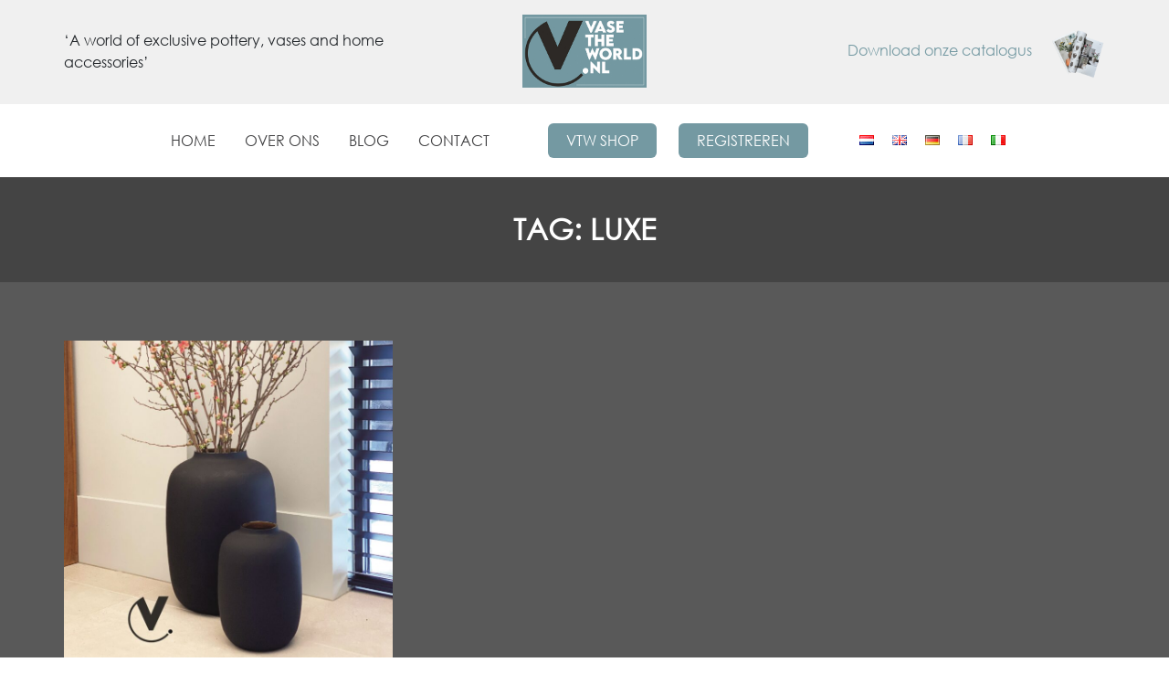

--- FILE ---
content_type: text/html; charset=utf-8
request_url: https://www.google.com/recaptcha/api2/anchor?ar=1&k=6Lem2N8UAAAAAGIcgxcLxBQBZfMR3VbkPBicUOwD&co=aHR0cHM6Ly92YXNldGhld29ybGQubmw6NDQz&hl=en&v=PoyoqOPhxBO7pBk68S4YbpHZ&size=invisible&anchor-ms=20000&execute-ms=30000&cb=3cgnybudgl7d
body_size: 48726
content:
<!DOCTYPE HTML><html dir="ltr" lang="en"><head><meta http-equiv="Content-Type" content="text/html; charset=UTF-8">
<meta http-equiv="X-UA-Compatible" content="IE=edge">
<title>reCAPTCHA</title>
<style type="text/css">
/* cyrillic-ext */
@font-face {
  font-family: 'Roboto';
  font-style: normal;
  font-weight: 400;
  font-stretch: 100%;
  src: url(//fonts.gstatic.com/s/roboto/v48/KFO7CnqEu92Fr1ME7kSn66aGLdTylUAMa3GUBHMdazTgWw.woff2) format('woff2');
  unicode-range: U+0460-052F, U+1C80-1C8A, U+20B4, U+2DE0-2DFF, U+A640-A69F, U+FE2E-FE2F;
}
/* cyrillic */
@font-face {
  font-family: 'Roboto';
  font-style: normal;
  font-weight: 400;
  font-stretch: 100%;
  src: url(//fonts.gstatic.com/s/roboto/v48/KFO7CnqEu92Fr1ME7kSn66aGLdTylUAMa3iUBHMdazTgWw.woff2) format('woff2');
  unicode-range: U+0301, U+0400-045F, U+0490-0491, U+04B0-04B1, U+2116;
}
/* greek-ext */
@font-face {
  font-family: 'Roboto';
  font-style: normal;
  font-weight: 400;
  font-stretch: 100%;
  src: url(//fonts.gstatic.com/s/roboto/v48/KFO7CnqEu92Fr1ME7kSn66aGLdTylUAMa3CUBHMdazTgWw.woff2) format('woff2');
  unicode-range: U+1F00-1FFF;
}
/* greek */
@font-face {
  font-family: 'Roboto';
  font-style: normal;
  font-weight: 400;
  font-stretch: 100%;
  src: url(//fonts.gstatic.com/s/roboto/v48/KFO7CnqEu92Fr1ME7kSn66aGLdTylUAMa3-UBHMdazTgWw.woff2) format('woff2');
  unicode-range: U+0370-0377, U+037A-037F, U+0384-038A, U+038C, U+038E-03A1, U+03A3-03FF;
}
/* math */
@font-face {
  font-family: 'Roboto';
  font-style: normal;
  font-weight: 400;
  font-stretch: 100%;
  src: url(//fonts.gstatic.com/s/roboto/v48/KFO7CnqEu92Fr1ME7kSn66aGLdTylUAMawCUBHMdazTgWw.woff2) format('woff2');
  unicode-range: U+0302-0303, U+0305, U+0307-0308, U+0310, U+0312, U+0315, U+031A, U+0326-0327, U+032C, U+032F-0330, U+0332-0333, U+0338, U+033A, U+0346, U+034D, U+0391-03A1, U+03A3-03A9, U+03B1-03C9, U+03D1, U+03D5-03D6, U+03F0-03F1, U+03F4-03F5, U+2016-2017, U+2034-2038, U+203C, U+2040, U+2043, U+2047, U+2050, U+2057, U+205F, U+2070-2071, U+2074-208E, U+2090-209C, U+20D0-20DC, U+20E1, U+20E5-20EF, U+2100-2112, U+2114-2115, U+2117-2121, U+2123-214F, U+2190, U+2192, U+2194-21AE, U+21B0-21E5, U+21F1-21F2, U+21F4-2211, U+2213-2214, U+2216-22FF, U+2308-230B, U+2310, U+2319, U+231C-2321, U+2336-237A, U+237C, U+2395, U+239B-23B7, U+23D0, U+23DC-23E1, U+2474-2475, U+25AF, U+25B3, U+25B7, U+25BD, U+25C1, U+25CA, U+25CC, U+25FB, U+266D-266F, U+27C0-27FF, U+2900-2AFF, U+2B0E-2B11, U+2B30-2B4C, U+2BFE, U+3030, U+FF5B, U+FF5D, U+1D400-1D7FF, U+1EE00-1EEFF;
}
/* symbols */
@font-face {
  font-family: 'Roboto';
  font-style: normal;
  font-weight: 400;
  font-stretch: 100%;
  src: url(//fonts.gstatic.com/s/roboto/v48/KFO7CnqEu92Fr1ME7kSn66aGLdTylUAMaxKUBHMdazTgWw.woff2) format('woff2');
  unicode-range: U+0001-000C, U+000E-001F, U+007F-009F, U+20DD-20E0, U+20E2-20E4, U+2150-218F, U+2190, U+2192, U+2194-2199, U+21AF, U+21E6-21F0, U+21F3, U+2218-2219, U+2299, U+22C4-22C6, U+2300-243F, U+2440-244A, U+2460-24FF, U+25A0-27BF, U+2800-28FF, U+2921-2922, U+2981, U+29BF, U+29EB, U+2B00-2BFF, U+4DC0-4DFF, U+FFF9-FFFB, U+10140-1018E, U+10190-1019C, U+101A0, U+101D0-101FD, U+102E0-102FB, U+10E60-10E7E, U+1D2C0-1D2D3, U+1D2E0-1D37F, U+1F000-1F0FF, U+1F100-1F1AD, U+1F1E6-1F1FF, U+1F30D-1F30F, U+1F315, U+1F31C, U+1F31E, U+1F320-1F32C, U+1F336, U+1F378, U+1F37D, U+1F382, U+1F393-1F39F, U+1F3A7-1F3A8, U+1F3AC-1F3AF, U+1F3C2, U+1F3C4-1F3C6, U+1F3CA-1F3CE, U+1F3D4-1F3E0, U+1F3ED, U+1F3F1-1F3F3, U+1F3F5-1F3F7, U+1F408, U+1F415, U+1F41F, U+1F426, U+1F43F, U+1F441-1F442, U+1F444, U+1F446-1F449, U+1F44C-1F44E, U+1F453, U+1F46A, U+1F47D, U+1F4A3, U+1F4B0, U+1F4B3, U+1F4B9, U+1F4BB, U+1F4BF, U+1F4C8-1F4CB, U+1F4D6, U+1F4DA, U+1F4DF, U+1F4E3-1F4E6, U+1F4EA-1F4ED, U+1F4F7, U+1F4F9-1F4FB, U+1F4FD-1F4FE, U+1F503, U+1F507-1F50B, U+1F50D, U+1F512-1F513, U+1F53E-1F54A, U+1F54F-1F5FA, U+1F610, U+1F650-1F67F, U+1F687, U+1F68D, U+1F691, U+1F694, U+1F698, U+1F6AD, U+1F6B2, U+1F6B9-1F6BA, U+1F6BC, U+1F6C6-1F6CF, U+1F6D3-1F6D7, U+1F6E0-1F6EA, U+1F6F0-1F6F3, U+1F6F7-1F6FC, U+1F700-1F7FF, U+1F800-1F80B, U+1F810-1F847, U+1F850-1F859, U+1F860-1F887, U+1F890-1F8AD, U+1F8B0-1F8BB, U+1F8C0-1F8C1, U+1F900-1F90B, U+1F93B, U+1F946, U+1F984, U+1F996, U+1F9E9, U+1FA00-1FA6F, U+1FA70-1FA7C, U+1FA80-1FA89, U+1FA8F-1FAC6, U+1FACE-1FADC, U+1FADF-1FAE9, U+1FAF0-1FAF8, U+1FB00-1FBFF;
}
/* vietnamese */
@font-face {
  font-family: 'Roboto';
  font-style: normal;
  font-weight: 400;
  font-stretch: 100%;
  src: url(//fonts.gstatic.com/s/roboto/v48/KFO7CnqEu92Fr1ME7kSn66aGLdTylUAMa3OUBHMdazTgWw.woff2) format('woff2');
  unicode-range: U+0102-0103, U+0110-0111, U+0128-0129, U+0168-0169, U+01A0-01A1, U+01AF-01B0, U+0300-0301, U+0303-0304, U+0308-0309, U+0323, U+0329, U+1EA0-1EF9, U+20AB;
}
/* latin-ext */
@font-face {
  font-family: 'Roboto';
  font-style: normal;
  font-weight: 400;
  font-stretch: 100%;
  src: url(//fonts.gstatic.com/s/roboto/v48/KFO7CnqEu92Fr1ME7kSn66aGLdTylUAMa3KUBHMdazTgWw.woff2) format('woff2');
  unicode-range: U+0100-02BA, U+02BD-02C5, U+02C7-02CC, U+02CE-02D7, U+02DD-02FF, U+0304, U+0308, U+0329, U+1D00-1DBF, U+1E00-1E9F, U+1EF2-1EFF, U+2020, U+20A0-20AB, U+20AD-20C0, U+2113, U+2C60-2C7F, U+A720-A7FF;
}
/* latin */
@font-face {
  font-family: 'Roboto';
  font-style: normal;
  font-weight: 400;
  font-stretch: 100%;
  src: url(//fonts.gstatic.com/s/roboto/v48/KFO7CnqEu92Fr1ME7kSn66aGLdTylUAMa3yUBHMdazQ.woff2) format('woff2');
  unicode-range: U+0000-00FF, U+0131, U+0152-0153, U+02BB-02BC, U+02C6, U+02DA, U+02DC, U+0304, U+0308, U+0329, U+2000-206F, U+20AC, U+2122, U+2191, U+2193, U+2212, U+2215, U+FEFF, U+FFFD;
}
/* cyrillic-ext */
@font-face {
  font-family: 'Roboto';
  font-style: normal;
  font-weight: 500;
  font-stretch: 100%;
  src: url(//fonts.gstatic.com/s/roboto/v48/KFO7CnqEu92Fr1ME7kSn66aGLdTylUAMa3GUBHMdazTgWw.woff2) format('woff2');
  unicode-range: U+0460-052F, U+1C80-1C8A, U+20B4, U+2DE0-2DFF, U+A640-A69F, U+FE2E-FE2F;
}
/* cyrillic */
@font-face {
  font-family: 'Roboto';
  font-style: normal;
  font-weight: 500;
  font-stretch: 100%;
  src: url(//fonts.gstatic.com/s/roboto/v48/KFO7CnqEu92Fr1ME7kSn66aGLdTylUAMa3iUBHMdazTgWw.woff2) format('woff2');
  unicode-range: U+0301, U+0400-045F, U+0490-0491, U+04B0-04B1, U+2116;
}
/* greek-ext */
@font-face {
  font-family: 'Roboto';
  font-style: normal;
  font-weight: 500;
  font-stretch: 100%;
  src: url(//fonts.gstatic.com/s/roboto/v48/KFO7CnqEu92Fr1ME7kSn66aGLdTylUAMa3CUBHMdazTgWw.woff2) format('woff2');
  unicode-range: U+1F00-1FFF;
}
/* greek */
@font-face {
  font-family: 'Roboto';
  font-style: normal;
  font-weight: 500;
  font-stretch: 100%;
  src: url(//fonts.gstatic.com/s/roboto/v48/KFO7CnqEu92Fr1ME7kSn66aGLdTylUAMa3-UBHMdazTgWw.woff2) format('woff2');
  unicode-range: U+0370-0377, U+037A-037F, U+0384-038A, U+038C, U+038E-03A1, U+03A3-03FF;
}
/* math */
@font-face {
  font-family: 'Roboto';
  font-style: normal;
  font-weight: 500;
  font-stretch: 100%;
  src: url(//fonts.gstatic.com/s/roboto/v48/KFO7CnqEu92Fr1ME7kSn66aGLdTylUAMawCUBHMdazTgWw.woff2) format('woff2');
  unicode-range: U+0302-0303, U+0305, U+0307-0308, U+0310, U+0312, U+0315, U+031A, U+0326-0327, U+032C, U+032F-0330, U+0332-0333, U+0338, U+033A, U+0346, U+034D, U+0391-03A1, U+03A3-03A9, U+03B1-03C9, U+03D1, U+03D5-03D6, U+03F0-03F1, U+03F4-03F5, U+2016-2017, U+2034-2038, U+203C, U+2040, U+2043, U+2047, U+2050, U+2057, U+205F, U+2070-2071, U+2074-208E, U+2090-209C, U+20D0-20DC, U+20E1, U+20E5-20EF, U+2100-2112, U+2114-2115, U+2117-2121, U+2123-214F, U+2190, U+2192, U+2194-21AE, U+21B0-21E5, U+21F1-21F2, U+21F4-2211, U+2213-2214, U+2216-22FF, U+2308-230B, U+2310, U+2319, U+231C-2321, U+2336-237A, U+237C, U+2395, U+239B-23B7, U+23D0, U+23DC-23E1, U+2474-2475, U+25AF, U+25B3, U+25B7, U+25BD, U+25C1, U+25CA, U+25CC, U+25FB, U+266D-266F, U+27C0-27FF, U+2900-2AFF, U+2B0E-2B11, U+2B30-2B4C, U+2BFE, U+3030, U+FF5B, U+FF5D, U+1D400-1D7FF, U+1EE00-1EEFF;
}
/* symbols */
@font-face {
  font-family: 'Roboto';
  font-style: normal;
  font-weight: 500;
  font-stretch: 100%;
  src: url(//fonts.gstatic.com/s/roboto/v48/KFO7CnqEu92Fr1ME7kSn66aGLdTylUAMaxKUBHMdazTgWw.woff2) format('woff2');
  unicode-range: U+0001-000C, U+000E-001F, U+007F-009F, U+20DD-20E0, U+20E2-20E4, U+2150-218F, U+2190, U+2192, U+2194-2199, U+21AF, U+21E6-21F0, U+21F3, U+2218-2219, U+2299, U+22C4-22C6, U+2300-243F, U+2440-244A, U+2460-24FF, U+25A0-27BF, U+2800-28FF, U+2921-2922, U+2981, U+29BF, U+29EB, U+2B00-2BFF, U+4DC0-4DFF, U+FFF9-FFFB, U+10140-1018E, U+10190-1019C, U+101A0, U+101D0-101FD, U+102E0-102FB, U+10E60-10E7E, U+1D2C0-1D2D3, U+1D2E0-1D37F, U+1F000-1F0FF, U+1F100-1F1AD, U+1F1E6-1F1FF, U+1F30D-1F30F, U+1F315, U+1F31C, U+1F31E, U+1F320-1F32C, U+1F336, U+1F378, U+1F37D, U+1F382, U+1F393-1F39F, U+1F3A7-1F3A8, U+1F3AC-1F3AF, U+1F3C2, U+1F3C4-1F3C6, U+1F3CA-1F3CE, U+1F3D4-1F3E0, U+1F3ED, U+1F3F1-1F3F3, U+1F3F5-1F3F7, U+1F408, U+1F415, U+1F41F, U+1F426, U+1F43F, U+1F441-1F442, U+1F444, U+1F446-1F449, U+1F44C-1F44E, U+1F453, U+1F46A, U+1F47D, U+1F4A3, U+1F4B0, U+1F4B3, U+1F4B9, U+1F4BB, U+1F4BF, U+1F4C8-1F4CB, U+1F4D6, U+1F4DA, U+1F4DF, U+1F4E3-1F4E6, U+1F4EA-1F4ED, U+1F4F7, U+1F4F9-1F4FB, U+1F4FD-1F4FE, U+1F503, U+1F507-1F50B, U+1F50D, U+1F512-1F513, U+1F53E-1F54A, U+1F54F-1F5FA, U+1F610, U+1F650-1F67F, U+1F687, U+1F68D, U+1F691, U+1F694, U+1F698, U+1F6AD, U+1F6B2, U+1F6B9-1F6BA, U+1F6BC, U+1F6C6-1F6CF, U+1F6D3-1F6D7, U+1F6E0-1F6EA, U+1F6F0-1F6F3, U+1F6F7-1F6FC, U+1F700-1F7FF, U+1F800-1F80B, U+1F810-1F847, U+1F850-1F859, U+1F860-1F887, U+1F890-1F8AD, U+1F8B0-1F8BB, U+1F8C0-1F8C1, U+1F900-1F90B, U+1F93B, U+1F946, U+1F984, U+1F996, U+1F9E9, U+1FA00-1FA6F, U+1FA70-1FA7C, U+1FA80-1FA89, U+1FA8F-1FAC6, U+1FACE-1FADC, U+1FADF-1FAE9, U+1FAF0-1FAF8, U+1FB00-1FBFF;
}
/* vietnamese */
@font-face {
  font-family: 'Roboto';
  font-style: normal;
  font-weight: 500;
  font-stretch: 100%;
  src: url(//fonts.gstatic.com/s/roboto/v48/KFO7CnqEu92Fr1ME7kSn66aGLdTylUAMa3OUBHMdazTgWw.woff2) format('woff2');
  unicode-range: U+0102-0103, U+0110-0111, U+0128-0129, U+0168-0169, U+01A0-01A1, U+01AF-01B0, U+0300-0301, U+0303-0304, U+0308-0309, U+0323, U+0329, U+1EA0-1EF9, U+20AB;
}
/* latin-ext */
@font-face {
  font-family: 'Roboto';
  font-style: normal;
  font-weight: 500;
  font-stretch: 100%;
  src: url(//fonts.gstatic.com/s/roboto/v48/KFO7CnqEu92Fr1ME7kSn66aGLdTylUAMa3KUBHMdazTgWw.woff2) format('woff2');
  unicode-range: U+0100-02BA, U+02BD-02C5, U+02C7-02CC, U+02CE-02D7, U+02DD-02FF, U+0304, U+0308, U+0329, U+1D00-1DBF, U+1E00-1E9F, U+1EF2-1EFF, U+2020, U+20A0-20AB, U+20AD-20C0, U+2113, U+2C60-2C7F, U+A720-A7FF;
}
/* latin */
@font-face {
  font-family: 'Roboto';
  font-style: normal;
  font-weight: 500;
  font-stretch: 100%;
  src: url(//fonts.gstatic.com/s/roboto/v48/KFO7CnqEu92Fr1ME7kSn66aGLdTylUAMa3yUBHMdazQ.woff2) format('woff2');
  unicode-range: U+0000-00FF, U+0131, U+0152-0153, U+02BB-02BC, U+02C6, U+02DA, U+02DC, U+0304, U+0308, U+0329, U+2000-206F, U+20AC, U+2122, U+2191, U+2193, U+2212, U+2215, U+FEFF, U+FFFD;
}
/* cyrillic-ext */
@font-face {
  font-family: 'Roboto';
  font-style: normal;
  font-weight: 900;
  font-stretch: 100%;
  src: url(//fonts.gstatic.com/s/roboto/v48/KFO7CnqEu92Fr1ME7kSn66aGLdTylUAMa3GUBHMdazTgWw.woff2) format('woff2');
  unicode-range: U+0460-052F, U+1C80-1C8A, U+20B4, U+2DE0-2DFF, U+A640-A69F, U+FE2E-FE2F;
}
/* cyrillic */
@font-face {
  font-family: 'Roboto';
  font-style: normal;
  font-weight: 900;
  font-stretch: 100%;
  src: url(//fonts.gstatic.com/s/roboto/v48/KFO7CnqEu92Fr1ME7kSn66aGLdTylUAMa3iUBHMdazTgWw.woff2) format('woff2');
  unicode-range: U+0301, U+0400-045F, U+0490-0491, U+04B0-04B1, U+2116;
}
/* greek-ext */
@font-face {
  font-family: 'Roboto';
  font-style: normal;
  font-weight: 900;
  font-stretch: 100%;
  src: url(//fonts.gstatic.com/s/roboto/v48/KFO7CnqEu92Fr1ME7kSn66aGLdTylUAMa3CUBHMdazTgWw.woff2) format('woff2');
  unicode-range: U+1F00-1FFF;
}
/* greek */
@font-face {
  font-family: 'Roboto';
  font-style: normal;
  font-weight: 900;
  font-stretch: 100%;
  src: url(//fonts.gstatic.com/s/roboto/v48/KFO7CnqEu92Fr1ME7kSn66aGLdTylUAMa3-UBHMdazTgWw.woff2) format('woff2');
  unicode-range: U+0370-0377, U+037A-037F, U+0384-038A, U+038C, U+038E-03A1, U+03A3-03FF;
}
/* math */
@font-face {
  font-family: 'Roboto';
  font-style: normal;
  font-weight: 900;
  font-stretch: 100%;
  src: url(//fonts.gstatic.com/s/roboto/v48/KFO7CnqEu92Fr1ME7kSn66aGLdTylUAMawCUBHMdazTgWw.woff2) format('woff2');
  unicode-range: U+0302-0303, U+0305, U+0307-0308, U+0310, U+0312, U+0315, U+031A, U+0326-0327, U+032C, U+032F-0330, U+0332-0333, U+0338, U+033A, U+0346, U+034D, U+0391-03A1, U+03A3-03A9, U+03B1-03C9, U+03D1, U+03D5-03D6, U+03F0-03F1, U+03F4-03F5, U+2016-2017, U+2034-2038, U+203C, U+2040, U+2043, U+2047, U+2050, U+2057, U+205F, U+2070-2071, U+2074-208E, U+2090-209C, U+20D0-20DC, U+20E1, U+20E5-20EF, U+2100-2112, U+2114-2115, U+2117-2121, U+2123-214F, U+2190, U+2192, U+2194-21AE, U+21B0-21E5, U+21F1-21F2, U+21F4-2211, U+2213-2214, U+2216-22FF, U+2308-230B, U+2310, U+2319, U+231C-2321, U+2336-237A, U+237C, U+2395, U+239B-23B7, U+23D0, U+23DC-23E1, U+2474-2475, U+25AF, U+25B3, U+25B7, U+25BD, U+25C1, U+25CA, U+25CC, U+25FB, U+266D-266F, U+27C0-27FF, U+2900-2AFF, U+2B0E-2B11, U+2B30-2B4C, U+2BFE, U+3030, U+FF5B, U+FF5D, U+1D400-1D7FF, U+1EE00-1EEFF;
}
/* symbols */
@font-face {
  font-family: 'Roboto';
  font-style: normal;
  font-weight: 900;
  font-stretch: 100%;
  src: url(//fonts.gstatic.com/s/roboto/v48/KFO7CnqEu92Fr1ME7kSn66aGLdTylUAMaxKUBHMdazTgWw.woff2) format('woff2');
  unicode-range: U+0001-000C, U+000E-001F, U+007F-009F, U+20DD-20E0, U+20E2-20E4, U+2150-218F, U+2190, U+2192, U+2194-2199, U+21AF, U+21E6-21F0, U+21F3, U+2218-2219, U+2299, U+22C4-22C6, U+2300-243F, U+2440-244A, U+2460-24FF, U+25A0-27BF, U+2800-28FF, U+2921-2922, U+2981, U+29BF, U+29EB, U+2B00-2BFF, U+4DC0-4DFF, U+FFF9-FFFB, U+10140-1018E, U+10190-1019C, U+101A0, U+101D0-101FD, U+102E0-102FB, U+10E60-10E7E, U+1D2C0-1D2D3, U+1D2E0-1D37F, U+1F000-1F0FF, U+1F100-1F1AD, U+1F1E6-1F1FF, U+1F30D-1F30F, U+1F315, U+1F31C, U+1F31E, U+1F320-1F32C, U+1F336, U+1F378, U+1F37D, U+1F382, U+1F393-1F39F, U+1F3A7-1F3A8, U+1F3AC-1F3AF, U+1F3C2, U+1F3C4-1F3C6, U+1F3CA-1F3CE, U+1F3D4-1F3E0, U+1F3ED, U+1F3F1-1F3F3, U+1F3F5-1F3F7, U+1F408, U+1F415, U+1F41F, U+1F426, U+1F43F, U+1F441-1F442, U+1F444, U+1F446-1F449, U+1F44C-1F44E, U+1F453, U+1F46A, U+1F47D, U+1F4A3, U+1F4B0, U+1F4B3, U+1F4B9, U+1F4BB, U+1F4BF, U+1F4C8-1F4CB, U+1F4D6, U+1F4DA, U+1F4DF, U+1F4E3-1F4E6, U+1F4EA-1F4ED, U+1F4F7, U+1F4F9-1F4FB, U+1F4FD-1F4FE, U+1F503, U+1F507-1F50B, U+1F50D, U+1F512-1F513, U+1F53E-1F54A, U+1F54F-1F5FA, U+1F610, U+1F650-1F67F, U+1F687, U+1F68D, U+1F691, U+1F694, U+1F698, U+1F6AD, U+1F6B2, U+1F6B9-1F6BA, U+1F6BC, U+1F6C6-1F6CF, U+1F6D3-1F6D7, U+1F6E0-1F6EA, U+1F6F0-1F6F3, U+1F6F7-1F6FC, U+1F700-1F7FF, U+1F800-1F80B, U+1F810-1F847, U+1F850-1F859, U+1F860-1F887, U+1F890-1F8AD, U+1F8B0-1F8BB, U+1F8C0-1F8C1, U+1F900-1F90B, U+1F93B, U+1F946, U+1F984, U+1F996, U+1F9E9, U+1FA00-1FA6F, U+1FA70-1FA7C, U+1FA80-1FA89, U+1FA8F-1FAC6, U+1FACE-1FADC, U+1FADF-1FAE9, U+1FAF0-1FAF8, U+1FB00-1FBFF;
}
/* vietnamese */
@font-face {
  font-family: 'Roboto';
  font-style: normal;
  font-weight: 900;
  font-stretch: 100%;
  src: url(//fonts.gstatic.com/s/roboto/v48/KFO7CnqEu92Fr1ME7kSn66aGLdTylUAMa3OUBHMdazTgWw.woff2) format('woff2');
  unicode-range: U+0102-0103, U+0110-0111, U+0128-0129, U+0168-0169, U+01A0-01A1, U+01AF-01B0, U+0300-0301, U+0303-0304, U+0308-0309, U+0323, U+0329, U+1EA0-1EF9, U+20AB;
}
/* latin-ext */
@font-face {
  font-family: 'Roboto';
  font-style: normal;
  font-weight: 900;
  font-stretch: 100%;
  src: url(//fonts.gstatic.com/s/roboto/v48/KFO7CnqEu92Fr1ME7kSn66aGLdTylUAMa3KUBHMdazTgWw.woff2) format('woff2');
  unicode-range: U+0100-02BA, U+02BD-02C5, U+02C7-02CC, U+02CE-02D7, U+02DD-02FF, U+0304, U+0308, U+0329, U+1D00-1DBF, U+1E00-1E9F, U+1EF2-1EFF, U+2020, U+20A0-20AB, U+20AD-20C0, U+2113, U+2C60-2C7F, U+A720-A7FF;
}
/* latin */
@font-face {
  font-family: 'Roboto';
  font-style: normal;
  font-weight: 900;
  font-stretch: 100%;
  src: url(//fonts.gstatic.com/s/roboto/v48/KFO7CnqEu92Fr1ME7kSn66aGLdTylUAMa3yUBHMdazQ.woff2) format('woff2');
  unicode-range: U+0000-00FF, U+0131, U+0152-0153, U+02BB-02BC, U+02C6, U+02DA, U+02DC, U+0304, U+0308, U+0329, U+2000-206F, U+20AC, U+2122, U+2191, U+2193, U+2212, U+2215, U+FEFF, U+FFFD;
}

</style>
<link rel="stylesheet" type="text/css" href="https://www.gstatic.com/recaptcha/releases/PoyoqOPhxBO7pBk68S4YbpHZ/styles__ltr.css">
<script nonce="0x9FVcVESYwZuzLGTcg7RQ" type="text/javascript">window['__recaptcha_api'] = 'https://www.google.com/recaptcha/api2/';</script>
<script type="text/javascript" src="https://www.gstatic.com/recaptcha/releases/PoyoqOPhxBO7pBk68S4YbpHZ/recaptcha__en.js" nonce="0x9FVcVESYwZuzLGTcg7RQ">
      
    </script></head>
<body><div id="rc-anchor-alert" class="rc-anchor-alert"></div>
<input type="hidden" id="recaptcha-token" value="[base64]">
<script type="text/javascript" nonce="0x9FVcVESYwZuzLGTcg7RQ">
      recaptcha.anchor.Main.init("[\x22ainput\x22,[\x22bgdata\x22,\x22\x22,\[base64]/[base64]/[base64]/[base64]/cjw8ejpyPj4+eil9Y2F0Y2gobCl7dGhyb3cgbDt9fSxIPWZ1bmN0aW9uKHcsdCx6KXtpZih3PT0xOTR8fHc9PTIwOCl0LnZbd10/dC52W3ddLmNvbmNhdCh6KTp0LnZbd109b2Yoeix0KTtlbHNle2lmKHQuYkImJnchPTMxNylyZXR1cm47dz09NjZ8fHc9PTEyMnx8dz09NDcwfHx3PT00NHx8dz09NDE2fHx3PT0zOTd8fHc9PTQyMXx8dz09Njh8fHc9PTcwfHx3PT0xODQ/[base64]/[base64]/[base64]/bmV3IGRbVl0oSlswXSk6cD09Mj9uZXcgZFtWXShKWzBdLEpbMV0pOnA9PTM/bmV3IGRbVl0oSlswXSxKWzFdLEpbMl0pOnA9PTQ/[base64]/[base64]/[base64]/[base64]\x22,\[base64]\x22,\[base64]/w4d+W8KowoUWwqPDgSUHKcOxBTtPZMOlwpLDpgRgwo1FC23DsSTCujbCsGbDhMK7aMK1wqQdDTBkw55kw7hGwpp7Rl/CosOBTgXDqyBIN8K7w7nCtRxLVX/DkybCncKCwogLwpQMDR5jc8K/wptVw7Vfw4NueT0bUMOlwoplw7HDlMOaL8OKc2F5asO+NAN9fDvDn8ONN8OvH8OzVcK6w7LCi8OYw5YYw6Atw5zCsnRPQFBiwpbDt8KLwqpAw4YHTHQXw4HDq0nDvsOGfE7CjMOlw7DCtBDCj2DDl8KAEsOcTMO0UsKzwrFpwqJKGkPCtcODdsO/LTRafcK4PMKlw4TCisOzw5N6dHzCjMO+wrdxQ8Knw63DqVvDqWZlwqkUw5I7wqbCt3pfw7TDv1zDgcOMYUMSPFofw7/Di0kww4pLHBgrUBVowrFhw7bClQLDsyzCp0t3w7AmwpA3w6dVX8KoFEfDlkjDr8KYwo5HK2Nowq/[base64]/CusKXw6MNPMOYV1hCfifDncOLwrtRI2PCsMKawopAaDpwwo8+JH7DpwHCiVkBw4rDq0fCoMKcF8Kww409w6wMRjA0eTV3w6HDoA1Bw4fCghzCnxF1WzvCkcOWcU7CnMOTWMOzwr0NwpnCkVVJwoASw4xyw6HCpsOmZX/Ch8Kcw6HDhDvDksOXw4vDgMKkdMKRw7fDpxApOsOpw6xjFmoPwprDizPDkzcJNUDClBnCjEhAPsOhNwEywqw/w6tdwqPCkQfDmgHClcOcaEpkd8O/[base64]/Dn8KIwq5Uw6XCmMOOAiAAwrlnwoTCk07DpcOZw45ZaMOOw6wxDcKrw74Kw5g9FmnDlcKSLMOBf8OmwpPDq8O/wqp2WVEHw6TDm2ZnXyrCs8OfDSdZworDrcKVwoQgZsOoH0hBMsKyJcOswp3CgMKzIMKhwqnDksKffMKlLcOqbgNmw5MRZ2c/[base64]/[base64]/CqE7CtcOcYW8YO8KoK8KFGTQvesOKD8OQXsKAJMOHLSIYBUkNdMOWHSgZeSTDk1ZqwoN4ZBhNbcOTQCfCn3JAwq8xwqMCbU5fw6PCgsKMO3Mywrl+w41Jw67CuSPDpmjDtsKBYQvCtWTDicOWccKmw5AmTsKxCQXDnsODw6/DlEnCqWLDsX5Nw7nCs0nCs8OBYsOUUwpyH2vCkcOXwod+w6hEw7RXw7TDlsKBaMKgUsKewq1yWSVyc8OQZVw4wokFNnMrwqw/wpdASi8PDSlxwrXDlDfDqU7DicO7wrQGw7/CkTbDlMODYF/Dg2x6wpDCghdHTz3DoQxhw5vDlHYUwrLClsOdw6HDlgfCjBLCi1ZOTiIaw6/CsgAlwojCt8OxwqTDnXsYwo0sOS3CvRFswrfDk8OsBhLCvcOFSjbCqQHCnMO4w57CvsKGwpHDk8OtflXCq8KMETosDcK6wqTDtS86e1g1acKVMcKyRG/[base64]/V8KrLw15cEfChUPCoMKyR17Dv8O6w4XCtMOKwqfCsQ3Cinkcw4XCpwAyVj/CoSM9w4HCvCbDuyIKOiLCkBtDJ8KRw4kZf3jCjcOwEMO8wrTDi8KIwp7CqcOtwow0wqt7w4rCkwspSEUPLsKzw49Nw7NvwoYjwqLCm8OLAsOAC8OLSAx8QS87wrp9dsKPAMOqQ8O5w5QTw5l/w7vCvU9dQMOcw5LDvsOLwrgpwqTCvljDqMOcVcKFAVAYRHzCkMOCw4PDscKYwqvCnDvDhUwpwpQEe8K5wq/DqRLCl8OMcMKtQGHDlMOMIBhzwoTCqsKHeWHCoRQWwqPDmXoyDVJoRX1nwqBQIT5Zw7zCrwpWfnzDukjClMOSwo9Aw5fDtsONN8ObwpESwoTCozd9wonDjGfCkhI/w6lJw5lpR8Kdd8KFBMOXwoVFw6/CplpKwr/DqBtWw4Aow45aJ8Oew5lfLcKBM8OMwq5DKsK9JmrCtgLCrcKEw5w9OcOVw5/[base64]/CncOWdR96ScOQDWs0w4PCrMOAeiIrw4EMwrPCosKHU1kyHMKWwpQbYMKvOz1rw6DDusOLwoJHXsO4b8K9wqg0wrche8O6w6Mbw5TCncK4OGPCr8Kvw6ZlwopHw6PCvsKnJnsfHsOeLcO1O03DiT/DtsKBwqwHwq9lwr3CgUQHdXvCs8KxwpLDtsKmw4fCmSU2OkkBw4wwwrLCvEd5BnzCslzDjMOcw4PCjyPCn8O1LFHCk8KhGQ7Dh8Oiw5IjU8O5w4vCtkHDlcOUK8KhWsOVwqLDj0zCsMKHQMOIwq/CjAlJw71jcsOAw4rDsHd8wrkowpbDnV/[base64]/DiRjDpsOsw5cbHMK4KMOyGkQuIsOow4TChcK1w74EwpvDjjjCmcOcCCjDn8KZdl1kwrvDhMKGwqcCwrfCnTPCscOxw6FfwoLCsMKsLcKCw6c+fmMuC3bCncKoG8KIwqvCvF3Dq8KxwonCu8KXwrfDoysJPBTCkA7Cm00EWVdvwp9wdMK3Mgpnw7PChz/DknnCvcKhCMKuwrQSZcO/wrTDo23DvQpdw4bDuMKjJWgXwpjDsWBOesO3E0jDpcORBcOiwr0fwpcywowRw6rDizjDnsKjw5Qnwo3CqsK6w6cJYnPDhHvCq8O5w78Ww67DoVzDg8OowoXCtTt5VMKRwohZwqgUw6lsXl3Dum4rcibCrMO0wqTCpzhJwqgfw5w5wqvCvsOJccK/Z17Dn8O0w7bDisO2JMKYcCbDijNdQ8KnNygYw4LDiw7DnMOawpNCFxIbw4IUw6zCi8OGwqHDtsKww6oPC8Oewotmwq7Dt8K0PMKdwrMnZH/CmjTCkMOCwr/[base64]/[base64]/w5vCksOcNhDCvT5BOsOcwoxXw5gSw7zCqG/DkcKsw5MTM2xVwpolw6Vowq4tHUkJwpvDq8KyIMOKw77CrVgSwr4bADVsw6jCr8Kww6kIw5bCgRwFw6/DswEvFMOMEcOcw4XCrTJywqTDkGg0DA/CjAchw6Yhw6nDrC1DwrcWNBbCmcKawobCuCnDscOAwroeaMK+bsKVMxAlwrjDgiPCrcOtVRVgXxwSSQnChSMGTVUvw6AKTB0JZ8K8wr0zw5LCrsO5w7TDscO7JQw7w5nCnMOyHkgTwo/Dv20WaMORN3thYALDtsOYw63DlMO0ZsOMAGUJwrNFSjLCuMOIXU3CoMOQWsK1NUDCnsKoCz09IcOdRk/CuMOWSsOBwr/DggBWwpfDim40OMO7HsO4Tx0HwqPDknRzw7IECjQ0NHQqMMKTcG46w7Efw53DsBJsQxrCtBrCosKAZkYqw59ww65SAcOya2Rlw5/[base64]/CkMOlwqrDgwXDjsK7w4XCgGo5OVcAZQZzTMKLHFY4QV58NizCkirDjGZRw4nDnSkROMOww7wswr3CpTnDgxLDq8KNwplkJ293U8OabDLCmcO1IDPDgMOHw7d/wrBuOMOow4t6fcOfcDRdXcOUwr3DmA58w5PCpzvDumHCn3nDg8OtwqNRw7jCki3DqAhUw4s7w5/DrMO4woVTc37DnsOZKBUhEHdzwqozNC7ClsK/[base64]/[base64]/w5tpSDfCq07DhxrDpsOlWisIUMOWXWsSaFrCu0ZhCCTClEJpO8OcwrsiPzwobDHDhcKkBlUnwq3CthHDtMKLwq8LJlnCksOeB2DCpiA6SsOHfFJww6nDrkXDnMKCw41SwrozIMOWfXjCscKPwoVuf2zDgsKGbjjDi8KWUMOiwpDChTJ5wo/[base64]/DjsO8woTDiMONCUPDqMO6wr4Nw43DjcKfw7vDkDJxMRAiw5tDw6EzCx7CuQAqwq7CvsOZKRg/[base64]/EVwmAyZ/[base64]/w5hqw7XCkcOKwqxTEcKPA8Oaw6fDu8KwQcKIwrrDhnnDskbCu2DCjxNDwoB1UcKww59dC28SwrPDjlhBAGPDmSLCscKyaV8vwo7CnCHDpS9qw5dBw5TCm8OAw6s7TMKlcsOCAsO5wr1wwqHCuTdNF8K8GsO/w43Dh8K1w5LCu8O0RsOzw7/Ck8OQwpDCrsKlwr1CwpBAfngFYsKmwoDDnsO7DBNDHntFw5s7RmHCksOlF8Oyw6fCrcK2w4nDvcOmHcOnJyzDm8KJXMOrbSDDjMKwwqN/w5PDvsKJw6zChTLDm3HDjcK3WyLDmU/Dqk1dwq3DpsOrw6wawpvCvMK0RsKTwo3CkMOfwrFKMMKPwprDnhbDumjDqzvDukPDusKrecKmwpnDjsOjwo3Dn8OTw6HDqWrCgcOoeMOSNDrDisOxa8Kow5MGJ29vFcOYd8O7aEgtaFzDpMK6wonCosOSwqEFw54kGADDmV/Dsl3DrcOVwqjDrkoLw5cyUH8Xw7jDrBfDkj9kGVTDiQQSw7vDvB3CosKewpfDrDnCoMOPw6l4w6Iuwq1ZwoTDu8OIw4zDpQA0CSlrEQASwr/Dk8KmwqnChMK6w5bDsWvCnywdRytIMsK0B3fDli0Yw43CosKHKcOYwpFQBMKHwrLCssKVwpIrw7rDjcOWw4XDmcKUdcKPexbCgcKfw5fCuSTDojfDtcKzworDuyBgwoMzw7JewojDisO7ewtEXzLDmMKiNTbCk8K8w4TDtjgzw77Ci2XDgcK4wq3Cn0/[base64]/CqjPCuEAnw79+wrBRBDjDr8KTGU4VIhNnw5bDmDVKwojCicKYWCTCosKCw7fDtk3DlWfCp8KlwqHCvcKywpcTYcOFw5DDll/CoX/DslrCjix4wo9Sw4zDi1PDpR4nR8KicMK2w7Byw70wFyTChktTw5pqXMK8NlMbw5Qvwo0IwpY+w5fCn8Kpw6PDksOTwr0mwokuw5LDq8KWBxnCkMOsasOZwrFQFsKaciRrw6YFw5vDlMKUDSQ7wrdwwoDDh1Rkw64LBSVCf8KQAlPDhcO7wobDlT/Cj0A1YW0oI8KDCsOewoDDumJ2Z1/[base64]/Dk8OUw7XDn8OmSAHDs8OOw5zDggLCgMKjemvCpksHw77ChMOMwpQ4HMObw5jCjWgZw4xHw6DClcOnccOCABLCk8OUZFDDvXlRwqTCmwIJwp4sw5g7ZUXDqEp1w6p8wqg/wotSwpVSwo95K2/CiE/[base64]/[base64]/[base64]/[base64]/ElbDljZgwr/CqA9cwrnDrhwKY8KkbMOAE2bCq8OQwoDDsx3DnnMnA8OKw7bDt8OIJ27CosKrJ8O5w44ualzDnlYVw4/DqlMzw4xxw7dbwq/Cq8K/w7bCmCYFwqTCrwgyHcKrAgwHdcO+NHZlwoQ7wrI5LQbDiVfClsOlw6lEw7XDosOcw4lZw59qw5NZwqXCm8O9QsOHFixqEQbClcKpwr0Nwo7DjcOUw7I3CxdIXUUKw6NMSsOewq4kZsOBcShHwp3CrcOmw5vCvFB7wqQUwpfCuwzDrh9+KMKow4bDj8KGwppdGy/[base64]/[base64]/[base64]/[base64]/DkcOrFlHDlEU3w7PDsBcCdMKnM1wYa17DvQzCjChpw78cAnVgwp9ITMOUdjtjw5jDuQrDlcK/w4VIwpXDrsOHwrrChzoDaMKPwp/[base64]/w59Wwr5kw4TDmBdgwos8w7BzEMOBJXxyw7zCv8K/cQ/CkMOTwol+wrZWwqonXWXCinzDn3vDphUAElhLXsKid8KKw4AzcALDlsKowrPCi8KSHwnDlgnCscKzIcOdEVPCn8Kqw6Egw58WwpPChkIlwr/CtAPCncO0w7V1Bhkmw7w+wobDnsKSSjvDl23Cu8KxacOgSmpVwpnDvT/CgAkaWcO7w6ZpRMO/J3dmwpsaIMOkeMKVZMOYExEpwow1wqPDmMO7wrjDmsO7wq5cw5jDgsKTR8OxOcOHMifDpmbDi3vCll0LwrHDosOPw6c6wrDCnsKkIMO4wqZsw6DCvcKiw7bCg8OawprDpU/[base64]/[base64]/w6IDw47Dr1/DtMOBwonCk8KIwo3CksK5SUhAOzIaJ2xlGTLDuMKuw5oWw617FsKBScOww6/Cr8OSEMOdwrHCr3lTA8OKETLDkmQEwqXDgDjCgzpuQMO8woYVwrXCpVxDOh7DkcO0w4IbD8KHw5/Dv8OfTsODwrsETxjCsEjDtAJHw6LCl3Z8dMK4HjrDlwJWw7tjcsKAPMKrMcK5V14OwpI1wpA1w4F8w5l4w5jDvBFjV00jGsKLw59mEsOQw4LDncOiPcKGw77CpVhnBMOKQMKmX1jCoThiwpZhwq/CuSBzUhtRw67CuG85wp17BcOYHsOlGC4iMCRXw6TCp39/wp/[base64]/wqLDr8K8VMK1wqQtw5YATnYZwoo5w67CicOOfcKLw74TwoQQNsK7wpXCm8OGwposCsOVw4klwojCpVzDtcOSw5PCt8O8w54IZMOfUsKXwqDCrznCisK9w7INOglTVmrCp8Kwf3YoKsKOUFLCiMOzwpjDjRwBw4/DiQXCtmfCt0RTAMK+w7TCg3Ruw5bDkCR/[base64]/CkMOkCcOfRkjDslHCtTUWw7XDhHpoGMODwp89SG/Dk8Kywp3CjsOGw77CkMKpTMOkLMOjSMK8bcKWwrxrbsK1VjUIwrfDlk3DuMKKTsOjw7c+JMO0T8O/[base64]/wrHCusKZM8KJIcOGfRvCsMOSYAXCvMOLICZFw65JbB1uwr1iwo8AAcO6wpcSw7jCn8OVwoVkF03CqE9mFm3CpUjDqsKVw6/[base64]/Dg0QOSsKSQ2TDhw9qGcKsI8KDw4LCoDfDpmEewoYKwpBhw55swoLDl8Onw5DChsKnTCnChCssXDthCSVawpt7w59ywoxUw6QjHC7CiEPCl8K2wqENwr1jw4fCgXcBw7LCrS/Dp8Knw5vCsnbDqQvCpsOvMBNlAcOvw7p3wqzCu8OUwp0Vwpx6w5cBTcO3wrnDk8KiFHTCosOCwp8Xw6DDuR4Iw7LDkcKQBHgnRjfCtjkQe8O9fUrDhMKiwprChwfCg8Oew67CvcKWwpBPTMOObsOFGcODw7rCp2AzwrFIwq7CqmcnN8KXacKNZzHCmkA/GsK1wr7DmsOfCC9CBW7CqF/CsHzCr1wWDcOlfsObUUzCklrDvHzCkFnDksK3V8OcwrTDoMO1woFVIDrDnsOcC8OzwpDCs8KuM8KQQC0TQGDDqsOvO8O3CkoOw4x9wrXDgWsswo/DpsKGwrEYw6YhTXIRJRlGwqZVwpLCoVceb8KRw7rCiQIIfwTDoQpzPcKWYcO1XD7DrcO6w4YRDcKlAjZ5wqsxwozCgMOEB2TDo0nDm8OQAyJTwqPCicOew4/CgMO7wqXCmlcHwpvCnTPCqsOPJlhYZicNwpTCjMOqw4jCtcKbw48xaCFzSk0bwp3Cm3vDjVXCpMO1w5/[base64]/Cv8KEJsK7wqdUF0I4QcKOw5Rjwr1gDsK9IMK5w4zDgwrCpcKNMMO4bXjDmcOufsKND8OAw5QPwrDCjsOdQB0lbsOkNx8bw4Z/w4lbBB4CY8KgYBxuUMOXGznDplLCtMKxw5JPw5PCmMKZw7fCl8KyXlYDwrNaQ8K4HTHDtsKBwqdIUS5KwqLCsh/DgCZTL8Oqw7d7wrhLZ8KbZ8Kjwr7Dp39qfB0Ie1TDtWbCul7CmcOLwqfDg8K0HcOrClRKwpjDjTsmBMKcw7vCiUh2NHXCuihcwp9+TMKbDzfDg8OcCsK4ZRlpYSsyJ8OpBQvCt8O0w6UHMHkewrTCv0oAwpLCrsOVZhc/QzlSw6dCwqnCs8ODw6XChiLDhsObFMOMwpvClWfDuXHDqlIcNMKoWAbCm8OtZ8OJwq59woLCqQHCicKdwq1uw5ZYwoDCuD8nccKaQVZ/wrwNw4BFwqfDq1MUaMOAw4BNwqvDscOBw7fCrzIdL33DosKUwqE4wrLCqRE8BcO1GsOZwoZuw7gXPC/Dq8K3w7LDgyVFw5zChRw3w6/DlkomwqfDgR1XwoNAbjPCsGHDpMKewpXCm8KjwoxTwp3CocKlTXPDhsKJd8Khwod7wqgkw6/CujMzwpMswqHDsihww47Dv8OSwqdETxbDtn08w7nCjEXDoEPCssOfBsKUccKmw43ChsKEwpXCscOdCcK8wqzDmsKbw4Fow7x8SAwjTHZqR8OJVDzCv8KhYMKGw6lRJzZbwqB7C8O9HsK3Z8Obw5stwo9uI8Oswr1DH8KHw7sOw4F3YcKLX8OlHsOMMmdUwpvCkX/[base64]/w4Bzw6XCq2PDocOeMcO0CsOHwq7DmsOYTF8mw5ISSXQFLMKMw4HDvSLDj8KUw6kCccK2Lz80w5PDnnTCuTXCtE7Dk8O5woJNdMK9wr7DrsKwScKXwqB2w7XCvkDDgcOle8Kawr4Gwr90c2kQwrjCicO4QmQZwqchw6XCvHtLw5YnGDMaw7Q9wp/[base64]/fsOZwp3CghVHwoLCq8OSwoIzw4DCrcKgVQTDj8OJGiA6w5fDisKSw4wew4g0w63Dr11zwo/DuABaw4jDo8KWIsKxwoZ2U8KQwrsDw6cfw5/CjcKhw6t8f8K4w73CvcO0w6xQw63DtsOow6DDpCrCsDkvSCnDmVYVXRJnfMOIY8ODwqs/wrN/woXDjQUGwroMwrrDjlPCq8KRwrbDrsKyMcOKw7xawoR4M1RFIMOxwo4ww5HDvsOLwp7ChnbDvMOXFDgYYMKwBDhfcCA5VR/Dn305w77CiE4oIMKSD8O7w7PCkE/CkmI4woUfV8OtWQIsw612DWLCicKyw6B5wrxhV2LDplooecOTw5NOAsKDHG3Cs8KowrHDsSTDgcOxw4NTw74wc8Omc8KKw7vDtMK1R0bCuMOKwovCp8KcLmLChW3Dpid1wrAgwojCqMOjaw/Dtm/CucKvA3DCm8OPwqRJKcKlw7AEw4QjMgs5c8K+I37CmMOdw7MJw5HCiMKRwo8TXT/CgHPDphgtw7AbwqkPLxclw4VzYjHDhVEhw6rDm8KzSRdKwqxvw4czw4TDoRDCnQjCqsOhw7fDhMKIBRAAQcOrwrTDiQbDoywEDcOBHcOjw7EmBcO5wrvCjcKuwp7DlsOLFxFwQh3DlknCk8KLw77CoRBLw4vCjsKZXFfCgMK/[base64]/DiVHClsOaw45CC3AYw7cnLcKqZMOyw40Gw5oxN8KLwozCm8OAFsKhwo9VFyLDvUxCF8K5Tx/CvGUiwp7CjkIKw7VFH8ONalrCoRLDqsOeeizCjk95w5l/f8KDJMKPXVUganLCt3HDgsOKf2LCnB7DriJxO8Kyw5kfw47DjsKKZQReLFI5GMOmw5LDlsOJwr/[base64]/DhsOBNUzDtkDDszFgHMKUw4DDnMKewqHCukI4w5nCmMOpXcOCwoARGAzCnMOETAkaw7jDtTXDlWJPwqNPVk1NZkzDtETCn8KIKAnDlsKXwqUoS8OfwqDDkcK6w6zDncKkwp/CgzHCkWHDqsK7QX3ChsKYWULDgcKKwqjCon/CncKXHS3CrsK3UMKUwpPClybDiRsHw5gDLT7Ck8OFCsKARMO/RcKgT8Kkwpxyb1jCq1nDvsKHA8Kxw4vDlg/Cil0hw6bCscO3wpjCq8KSBSrCh8K3w54xAD3CocKuIk5Ed3XDhMK/ZggoRMK8CsK7c8Khw4zCp8KSacOFOcOyw4MnBljCu8Kmw4zCrcOmwowBw5vCtx9yC8OhZTrCpsOnfhR1wqxdwrBVA8Kmw481w71Vwq7DnkzDisK5RMKvwo5Mwp9jw6XCgB0Jw6TDsHHCs8Otw6MiQwhwwrrDl01SwoErbMOrw5/Dsksnw7fCl8KZOMKKKSTCoQjCiCR9wpZQw5ceF8OTA1F3wpzChMOxwqfDhsOWwr/DtMOOA8KtYMKAwpjCtcKywqTDs8KVbMOtw4YMw4VTJ8OMw7DClsKvw57Dk8KgwoLDrA5twojChydMEnfCsS/CpjMIwqrCl8OXbMORwr/DjsKnw54SUWTCpjHCmMOjwovCjT0Nwr43UsONwqPCucOyw4bCjMKSAMOwNcKiw7bDoMOBw6PCozzCgW4/w5vCmSDCgHx/[base64]/Do1oSDGgEO8O/w4MRTMKJw4wwUEHCmMKgZVTDpcOHw40Tw7fDhsK3w6p+TAQOw6/Ckhtfw7doeWMTw53DvMKRw6/DrsK3w6IRwr7CgTIfwqHDjMKMOsObwqU9ccOmXTrCm0TDoMKBwr/CsSUeOsOkwoQqFkthWSfChsKZfVfChcKFwr94w7lKbEfDhj8Zwp/CrsOJw5jCi8K7wrpgfFZbN08/JAHCgsOpBERAw67DhiPCqmAmw5IhwrElwpLCoMOxwqUxw6rCu8KkwrLDjgjDiyHDgGZSwqVGFW3CtMOgwpPCtMObw6TCoMO7N8KJKMOawo/ClXDCj8K3wr9AwqHCvlV4w7HDnMKiNxYOw7vCpAbCsS/Cs8O5wq3Cjz4RwoVyw6LDnMORLcOEQcOtVkYbDRIRUcKwwrIewqkNaF9pfsOKDyIVMx/DsAp6VsOqMx8uHsKjElPCh2zCqkQ5w5RLw43Ci8OFw5FiwrHDix8iKFlNwpXCosOuw4DCjW/DsAHDtMOAwqptw6TCvx5lworCvwzCrMK5woHCj2Qdw4d2w7FpwrvDr1/DlTXDl1/Dr8OUCSvDmsO8w57CtW10wqEAAMO0wopJOMORBsOxw5/[base64]/CvC7Dk8K+w7rCqnzDlsKfwp4zcWRvHnYVwqfDk8OLVTLCvi0yUcOKw5dFw7o2w5MAAi3Cu8KHBhrCmMOLLMOxw47DkTduw4/CgXxDwpp2wpLDpyfDmMOOwpd4NMKIwo3DmcOHw4TCqsKdwr5aITHDpSdaV8OjwrfCpcKIw5XDl8Kiw5TCqcKDFcOobWfCi8OCwowzClZyCcOTEH/[base64]/CqG1Iw6Iiwo0jHBvDicKOwpDCh8KnSG3Dpx/CkMOhwrbCughYw7XDnsKYDMKTRsO+wrHDq29VwoLCpw3DlcO8wrHCu8KfJ8OgFwYtw5PCunpJwoYMwrcSNHBAfXPDlMK0wrVOTgZWw6DCpjzDqT7Dlx0nMUpfBQ8Qwr5xw4rCtcOyw57CusKdXsOWwocwwqYHwoI/wqzDrcOJwpTCocK0McKKBRQwVCp+U8Oew6Frw74twpEGwrHCijIMSXB0QcKkL8KqfFLCr8OEXF95w4vCkcOEwq7CukXDi2zCnsONwrTDp8KDw50JwrvDqcO8w6zCvj1yPsK/woLDk8KbwoEzdsOUwoDCvsOkwoV+PcOzOH/Cmlktw7/CisO9DxjDlRlkw4pJVhxMTzfCgsO1aA03w5g2wp4nd2MNZE0Hw4XDiMKGw7tXwq49NkkgIsKkeUxaC8KBwqXCgcK5YsO+UsOOw7TCn8O2LcOvPcO7w6gOwrc9wqPCp8Kpw6UmwqBPw7bDoMK3DMKpVsKZZhbDi8Kqw4E0LHXCt8OPElHDvTnDsTfCoC8/NQ/[base64]/[base64]/I8OaaHciwrVpaAdAclR5wr8Lw4XDvsKgGcKEwqjCim/DjMOfDMO6w5Jew4Mtw4gyVGB/fwnDmB1iZsKywrUPWAzDqsKwTAVMwq55ccOgT8OaNjF5wrB7HcKBw4DCgMKsXynCocO5DGw3w4cBZwNzAcKmw7PDpGJFHsOqw6/[base64]/DjH9WAsOGWMKiO8KjDQHCiMKILBPCm8KXwoXCskLDvi42TcOsw4nCkAQXLycqwprDqMO3wqoQwpYXwo3CvmMGw7vDpsKrwphIPSrDkMKIcxB7OVLCvMK/w4Qvw6hrNcKASXrCoF85QcKLw73Dkm9ZBEMsw4rClwg8wqk8wp3CuUrDmUYhH8KnUETCoMKxwqx1QhfDpH3CgQFNwqPDn8K5bMOFw64nw77DgMKGInBqM8KXw7LCqMKJPsOSLRbDm1R/RcOcw4LCnBJ/w7MxwocgBFbDq8OyByPDug4hf8Otw7JdcXTCuX/[base64]/Cj8KqOkzDgMO7Z8KPDMKVw7fDj8O4w4vChBnDrwotC13CoTp5I03Ct8O+woUywqnCiMOiwpDDjlEKwrEROHvCuzAnwpHDrgXDi0xfwovDq1fDtgrChsKbw4w7G8OQG8K3w5HDkMK+WEomw4bDkMOcLEgWfcO/SUPDqzAgw7LDv2pyZsOBwoZ4STXDn1RLw5DDisOpw40Pw7RkwonDucOYwooSD2zDqTQ9wphAwoLDt8OMXMOrwrvChMKYBEhUw6cmA8KAMRXDvzd8cVfCrMO/WlzCrsKsw73DkSpVwr3Cr8OawrMZw43DhsOUw5jCrMKzM8K6Y3ldRMOwwr0uRGrCtsOewpnCqRjDocOXw47CssKCSVZ3djfCpDbCvsK6E2LDrh/Dji7DnMOBw7p6wqhrw73CjsKawp3Cg8OnUlTDtMKow7lJGh4Rwq85NsOVaMKIKMKqwqd8wpPDh8Ouw5JdT8Kkwo3DuwlwwpbCicO8WcK2wrYTXcOKQcK+KsOYTcOPw6XDmFHDpsKiG8KEUUTDqSPDvnh2wp9ow77CrULDvWvDrMKKCMOVMjDDvcObNMOId8OTKl/CvsOawpDDh3NILsOuFsKnw6DDngTDlsOxw4/Cq8KZRsKRw43CucOsw7fDqRYSQMK0ccOkXTsQRMOpWSrDjmHCkcKEecOKYcKywqzCvcK6LDDCn8Kgwr7CiDRDw5fCqkAdZcOyY31gwr3DqyfDlMKMw6PDucOPwrU/LMKfw6DCqMKGG8K7wroewrjCm8KxwojCg8O0Cwcxw6dOfXfDon3Cr3bClR7Dp0HDsMOYHg8Ww77Ct0PDhBgJcw/CtcKiGcK5wpLDqsK5PMOOw7jDgMOowpJrT04yEUJve1oqwoTDscOkwoDCr1kKclM7wqjCmXlaW8OWCndAa8KnektuCyjCqcOLw7E/KyvCtWDDpW7DocOwVMOsw601ecOFw6vDiEDCqwLCnQnCuMKWSGMSwodrwqbCn0DDmBkEwoYSdSl+XsKyNcK3w7TDvcOtIFPCi8OtY8KBwr8GUcKPw58rw6TCjQoCQMKhJgFGT8OPwrJ/w4/CrjzCjF4HMnzCgcKfwoBZwojCiGfDlsKawqoIw5taCDfCqnJUwrTDs8KfEMOwwr8zw6JaJ8O/fVN3w6/[base64]/DksO1wr9yw5vCn1dvE8KBSMKgwqJJw5DCpsORwqXCm8KSw6fCssK9TkzCkyRaOsKXB35Lc8O2GMKewrnDiMODfAvCqlLChQHCvjVowoxvw7M1OMOUwpzDvWAvEAZmwocGFTpnwrLCukR1w5Yew4QzwpplGcOcSiwtw5HDhwPCnsOawpjCgMO3wqhzGATCqG8/[base64]/CjQY8wqrClVtJbF97EMOQwoUww4N0w5hBYUfDt0UlwrEaZ1/CiEzDjTfDhsOKw7bCuDJDL8Okw5/DisOyD3gyUhhFwo8/bcO2wpzDnG14wpUmcjVIwqYPw4TCvGIJYhoLw48bcsKvIcK8w4DCnsKnw7FMwr7CvSzCpMOcwpk4fcK2wqRWw4NZfHBZw6cUQcOxHibDm8OIAsOxIcKbDcOUZcOwZTbCgcOOEcKQw5sWODcKw4rChUnDlhjDnMOQNRDDmUUXwox1N8K5wpAaw69kX8KsLcOLGBs/FTQaw6QWw7zDkRLDrmMcw6/CgMOPNV8JVsOnwqHCiXAKw7c0X8Ocw4bCnsKtwqzCvxnCjWIZREYLesK/IcKgRsOgeMKSwolEw5JKw5AkWMOtw6lTC8OqdTBSZMOZwrpow7fDny8cVQdmw75qwrvChBhXwrvDt8OGFTUiK8OvB03CsU/DssKFCMK1JmzCsDLCjMKtZsOqw79GwoTCusK4JUDCrMOoU2F0w75LQD7DkW/DugjCmnHCm29nw4Eiw5dYw6Jkw6wsw7zDrMO0CcKQVMKQwr/Cq8OMwqZVesOrPgzCmcKCw7/Cq8Krwq4cJ0rDnF/[base64]/w4EOwrxGw4nCp0/CucK1dEgNPcK6EgRAOlfCogttKsKUw6gtYsKSM0jChwE2LhLCksOow43DhMOMwprDknPDtcK1Bl/[base64]/CncOdOcKVXMOFHcOpMljCmsOCw43CrRQ7w6TDgMK9wrrDrG9uwp7CgMO8wrIKw7w4w6jDoUJHIxnDjsKWG8OEw7cAw4fDjBDDsWEaw5wtw6XCpCzCnxpRHsOOJVzDs8OKOQHDszgsAsK2w47Dh8KmQ8K7H11uw7gPD8Klw4LCu8K9w7bChcKPQh8gwpbDmCpyLsONw4/ChzcIFyHCm8KwwoEMw6/Cm1tuJcKEwo/[base64]/CoMOtwo7DhDnCm8KnCV7DjMKPw6HDqcOtKg7Dl0fCp0pGwpXDkcOiCMKxccK9wpxnw4XDisOBwpsow4bDsMKJw5zCkmHDtxB/EcOpwp8gey3CnsK9wpTCpcO2wrXCr2/Cg8OnwoTClFjDrcKWw4XCmcKxwrBSUxlaI8OKwr0awrJXAMOyIXEPBMKMBUDCgMKpDcKswpXClwvCqkZwZE8gwoDDlAVcUwvCusKOCAnDqMKfw68lM1zCjhnDqcKlw50cw57CtsOfSxbCmMO8w5cPLsK/wojDlcOkMl4fCyjDvHUmwqp4GcOkOMOkwqgzwpovw6LCu8OjLsKzw7psw5LCk8Obwr0/[base64]/CrwIpw7dCMMKcwo7CmcKAA8O/worDtcKmw5E4wo10fnM/woEHBSHCjU7Ds8OOCk/CrFHDozlcIsKuwqbDomdMwoTCrMKufA1Tw7/Cs8OZYcKHcArDvyHDjyMUwroKehLCgMOxw7oIfVbDjhvDv8O1LF3DrMKjEUZxDMKtbh97wpLDrMOXRmgIwocsayAzwrptCQbCgcKVwp0LZsOdw4DCisKBFg/CjsO7w43DnRTDtcOiw5o6w5QJMHHCksOqHcOtdQ/CgsKIOXPCksOCwrp2bRs2w7IXFE9XQMOKwqRbwpjCjsKdw5l8UGDCmCcaw5NPw7Y2w6c/w4wvwpbCmsKnw5Y3U8KvP33Dp8Kzw6Qzwo/DiCPCn8O7w6ULYG5IwpTChsKXw40TVykPw7TDklzCkMKtLcKmw5nCrlN2wqhhw7AWwqLCs8Kyw54GTFLCjhDDggXCv8KSaMOBwrUQw5PCuMOlYA/DsmXCk0XDjkXCpMOGAcOSUsK/KHPDgMO/wpbCnsO5Y8O3w4jDp8OHDMKIWMKAD8O0w6llF8OOTcOsw4LCu8K7wpxowqBgwq8Rw5Yuw7zDlsKBw6DCi8KJZRogPCNWRWRPwqgdw4nDpcOrw43CpE/Ds8OzbTEawrFXCmd6w4ZVT0LDtj/CgRcqwpxWw54mwr9qw6g3wqXDoQlHV8ORw7LDqwdDwpvCjGfDvcKIZcKcw7PDp8KJwo3DusKcw7fDpDTDkFg/w5rChkoyMcOMw5gAwqrCsxXCn8KMZcOTwrPDssKpf8KkwqZ1Sg/DpcOGTBVfMQ5VDVEtKXzCg8KYeW4Gw6RawrQLPhF6wprDuMOccEtuTsKCBl1FcC8Fe8OldsOLKsK1CMK5w78vw4tQwrkxwo0/wrZqUxIVMXl8wpA4VzDDkMKPw4pMwoXCo3DDlx/DscOOw6zDhhjCnMOjIsK6w5QuwqXCsmQ8AU9vZsKgNBs9HMO0BcK5eyDCnBHChcKBPRJowrI3w6NUwrvDhcONZEwURMK8w4rCmzbDiBfCvMKlwqfCtlZ/Ry4nwp97wo/ChkTDpmLCmRdXwobCrhfDvXzDm1TDrcO/w6J4wrx8JzXDscKHwrREw7B+DcO0w5LCuMOwwp7CggRiw4fCmsKqKMO8wp3DscOWwqtjwovCk8Orw5YbwqrCr8Kkw5hyw4rDqnMTwrHDicOXw4Imw5cPw7NbcMOXIk3DiXzDh8O0wp9GwpXCtMO/aFDCksKEwpvCqhxOEcKMw7VZwpbCoMO7VcKhFmLCkwbCgV3DomU/RsOWWQzDhcKnwo8/w4ErYsOCw7TCoxrDvMO8ImjCsXolOMKSW8KlFXzCrA7CtE/DplhfcsKOw6LCtz9MNzxSSBZvUndxw4VEAjPDmlHDt8Ksw4XCmn47NHfDiyIPMF/ChMOjw68HSsK+cX5Qwp5yaFBdw5zDlsKDw4DCggQswqx5Xhs6wp16woXCpC9ewqNnFMK7wonDocOLwr0bw7djc8ONw6zDqsO8CMOvwoDCoF3DviPCqcO8wr3Dv0Y8YAZuwrvDsBzCssK5JwXDsz9Fw7/CojbCsj5Lw7ptw4DCgcO2wpxswqTCliPDhMKqwr0YHyYxwpcSdcKaw5DCtDjDmWnCsUbCu8OFw7h/[base64]/DkcK2cMKkOcO/asKmcMKzwqksYsKeMWkgJ8Kew4/CnMKgw6bCj8KAwoDCn8OWSRpWeUHDlsO3KVIUR0cCBhV+w6vDscK7JVTDqMOkaGHDh19WwphDwqjCp8KxwqRQWMK+w6A/[base64]/a8OdHMKCwoLCj8K6wp4KwrVaw7/DgmYpw458wpjDswUjYMODVMKCwqDDj8KcBUEfwqXCmyhzfU5HEzbCrMKQUsKvch4zWsOtR8KDwr3ClsKGw4jDocOsRGvCr8KXAsORw4TCh8O4IUTDtBo/[base64]/DsnPDt3vCpcKXw40uwofDuzBIM8Oaw7Esw7LCkwrDjSDDlMKxw4jCpSPDicO+w5nDmDLDksOBw6/DjcOXwp/CpQAcBcOYwpkMw6vCgMKaUU7CrcOJXWXDsADDhgUtwrrDqgHDs37DucKDEFnDlsKGw5F1YMKVFA9vCQrDrAw5wqFdDB7DgEzDrcOFw6knwpBuw7h7OMO3w6VjFMKJwrU6MBoTw6HDtsOFBsOVdxcFwpAoacKSwrJeFUphw5TDhsOMwoUTZULDnsO4KMOewp/[base64]/CssOeIcOSBEU5wq7CrGsGwqxKaMOawojChCvCu8KcwrNFHMKYw63CpxnDoQLDpsKHbQA2wp5XH3NBAsK0wqIsEQLCu8ORw4ASw5fDm8KxaxlewrBbwp7CpMKLNFAHbsKnDhI5wphIw63Du3kaQ8Kvw6gdfmdHPCpxJEVPw6ABesKCAsOWbnLCq8O4fS/DnmbCmsKiXcO8ES0zbMOqw5VGQMORKibDh8O8YcOaw4Vdw6AWIkjCrcOHXMKgEnzCn8KPwogww500wpDCk8Otw4IlSW0vH8KLw7EqaMOuwrEHw5lew5Bne8KgRXvCjcOHEMKcXsKjBx/CpMKTw4vCu8Oue3t2w7fDoycOIg/Cim7Dum4jw6/Dpw3Ctws\\u003d\x22],null,[\x22conf\x22,null,\x226Lem2N8UAAAAAGIcgxcLxBQBZfMR3VbkPBicUOwD\x22,0,null,null,null,1,[21,125,63,73,95,87,41,43,42,83,102,105,109,121],[1017145,710],0,null,null,null,null,0,null,0,null,700,1,null,0,\[base64]/76lBhnEnQkZnOKMAhnM8xEZ\x22,0,0,null,null,1,null,0,0,null,null,null,0],\x22https://vasetheworld.nl:443\x22,null,[3,1,1],null,null,null,1,3600,[\x22https://www.google.com/intl/en/policies/privacy/\x22,\x22https://www.google.com/intl/en/policies/terms/\x22],\x22DKwK81emNZJ3CltLHyo/RolZhNtyKKIsuRHYeQ/XsVg\\u003d\x22,1,0,null,1,1768894971615,0,0,[150,131,181,123,86],null,[245,206,74,137,54],\x22RC-XztPikfbEyt4JA\x22,null,null,null,null,null,\x220dAFcWeA6xwNCGoyVqK0BYHnyg3a5r7Dr4Khfy_GxuJ2MDpSlF3pl4JdP-CAmXuquGqcPiLznM-oGwH2-gw0L_O3VyeYz-2cE1MQ\x22,1768977771653]");
    </script></body></html>

--- FILE ---
content_type: text/css
request_url: https://vasetheworld.nl/wp-content/themes/vtw/css/style.css?ver=1688980263
body_size: 4905
content:
@font-face {
    font-family: 'Centhic';
    src: url('centhic.woff2') format('woff2'),
        url('centhic.woff') format('woff');
    font-weight: normal;
    font-style: normal;
    font-display: swap;
}

/*@font-face {
    font-family: 'Eurostilebold';
    src: url('../fonts/eurostile_bold-webfont.eot');
    src: url('../fonts/eurostile_bold-webfont.eot?#iefix') format('embedded-opentype'),
         url('../fonts/eurostile_bold-webfont.svg#Eurostilebold') format('svg'),
         url('../fonts/eurostile_bold-webfont.woff') format('woff'),
         url('../fonts/eurostile_bold-webfont.ttf') format('truetype');
    font-weight: normal;
    font-style: normal;
}
@font-face {
font-family: 'Eurostile-Reg';
    src: url('../fonts/2C4CA3_0_0.eot');
    src: url('../fonts/2C4CA3_0_0.eot?#iefix') format('embedded-opentype'),
         url('../fonts/2C4CA3_0_0.woff2') format('woff2'),
         url('../fonts/2C4CA3_0_0.woff') format('woff'),
         url('../fonts/2C4CA3_0_0.ttf') format('truetype'),
         url('../fonts/2C4CA3_0_0.svg#wf') format('svg');
    font-weight: normal;
    font-style: normal; 
}*/
#slider-section .owl-carousel .owl-slide {
    background-repeat: no-repeat;
    background-size: cover;
    background-position: center;
/*     height: 50vh !important;
    max-height: 650px !important;  */
    padding-top: 56%;
}

.owl-carousel,.owl-carousel .owl-item{-webkit-tap-highlight-color:transparent;position:relative}.owl-carousel{display:none;width:100%;z-index:1}.owl-carousel .owl-stage{position:relative;-ms-touch-action:pan-Y;touch-action:manipulation;-moz-backface-visibility:hidden}.owl-carousel .owl-stage:after{content:".";display:block;clear:both;visibility:hidden;line-height:0;height:0}.owl-carousel .owl-stage-outer{position:relative;overflow:hidden;-webkit-transform:translate3d(0,0,0)}.owl-carousel .owl-item,.owl-carousel .owl-wrapper{-webkit-backface-visibility:hidden;-moz-backface-visibility:hidden;-ms-backface-visibility:hidden;-webkit-transform:translate3d(0,0,0);-moz-transform:translate3d(0,0,0);-ms-transform:translate3d(0,0,0)}.owl-carousel .owl-item{min-height:1px;float:left;-webkit-backface-visibility:hidden;-webkit-touch-callout:none}.owl-carousel .owl-item img{display:block;width:100%}.owl-carousel .owl-dots.disabled,.owl-carousel .owl-nav.disabled{display:none}.no-js .owl-carousel,.owl-carousel.owl-loaded{display:block}.owl-carousel .owl-dot,.owl-carousel .owl-nav .owl-next,.owl-carousel .owl-nav .owl-prev{cursor:pointer;-webkit-user-select:none;-khtml-user-select:none;-moz-user-select:none;-ms-user-select:none;user-select:none}.owl-carousel .owl-nav button.owl-next,.owl-carousel .owl-nav button.owl-prev,.owl-carousel button.owl-dot{background:0 0;color:inherit;border:none;padding:0!important;font:inherit}.owl-carousel.owl-loading{opacity:0;display:block}.owl-carousel.owl-hidden{opacity:0}.owl-carousel.owl-refresh .owl-item{visibility:hidden}.owl-carousel.owl-drag .owl-item{-ms-touch-action:pan-y;touch-action:pan-y;-webkit-user-select:none;-moz-user-select:none;-ms-user-select:none;user-select:none}.owl-carousel.owl-grab{cursor:move;cursor:grab}.owl-carousel.owl-rtl{direction:rtl}.owl-carousel.owl-rtl .owl-item{float:right}.owl-carousel .animated{animation-duration:1s;animation-fill-mode:both}.owl-carousel .owl-animated-in{z-index:0}.owl-carousel .owl-animated-out{z-index:1}.owl-carousel .fadeOut{animation-name:fadeOut}@keyframes fadeOut{0%{opacity:1}100%{opacity:0}}.owl-height{transition:height .5s ease-in-out}.owl-carousel .owl-item .owl-lazy{opacity:0;transition:opacity .4s ease}.owl-carousel .owl-item .owl-lazy:not([src]),.owl-carousel .owl-item .owl-lazy[src^=""]{max-height:0}.owl-carousel .owl-item img.owl-lazy{transform-style:preserve-3d}.owl-carousel .owl-video-wrapper{position:relative;height:100%;background:#000}.owl-carousel .owl-video-play-icon{position:absolute;height:80px;width:80px;left:50%;top:50%;margin-left:-40px;margin-top:-40px;background:url(owl.video.play.png) no-repeat;cursor:pointer;z-index:1;-webkit-backface-visibility:hidden;transition:transform .1s ease}.owl-carousel .owl-video-play-icon:hover{-ms-transform:scale(1.3,1.3);transform:scale(1.3,1.3)}.owl-carousel .owl-video-playing .owl-video-play-icon,.owl-carousel .owl-video-playing .owl-video-tn{display:none}.owl-carousel .owl-video-tn{opacity:0;height:100%;background-position:center center;background-repeat:no-repeat;background-size:contain;transition:opacity .4s ease}.owl-carousel .owl-video-frame{position:relative;z-index:1;height:100%;width:100%}
.owl-carousel .owl-stage {
    display: flex;
    align-items: center;
}
.owl-carousel .owl-nav > div {
    position: absolute;
    top: 50%;
    transform: translateY(-50%);
    z-index: 1;
    color: #fff;
    background-color: #7499A2;
    width: 2.6rem;
    height: 2.6rem;
    line-height: 2.6rem;
    text-align: center;
    border-radius: 50px;
    font-size: 1em;
}
.owl-carousel .owl-nav > div.disabled {
    opacity: 0.3;
}
.owl-carousel .owl-nav .owl-prev {
    left: 1em;
}
.owl-carousel .owl-nav .owl-next {
    right: 1em;
}

.owl-dots {
    position: relative;
    left: 50%;
    padding: 0;
    text-align: center;
    width: auto;
    margin: 2rem auto 0rem;
    transform: translateX(-50%);
}
.owl-dots .owl-dot {
  display: inline-block;
  height: auto;
  outline: none !important;
}
.owl-dots .owl-dot span {
  display: block;
  padding: 0;
  font-size: 0;
  text-indent: -99999;
  background-color: transparent;
  border: 2px solid #fff;
  outline: none;
  width: 1rem;
  height: 1rem;
  transition-property: background, border;
  transition-duration: .5s;
  cursor: pointer;
  margin: 4px;
  -webkit-backface-visibility: visible;
  transition: opacity 200ms ease;
  border-radius: 50%;
}
.owl-dots .owl-dot.active span {
  background: #fff;
  border: none;
}
#reviews .owl-nav {
	display: none;
}

body {
    font-family: 'Centhic','Jura', sans-serif;
    /* color: #fff; */
/*     max-width: 1600px;
    margin: auto;
    background-color: #e4e4e4; */
}
p {
    font-size: 1.2em;
    line-height: 1.4;
    color: #2b3d4d;
}
hr {
    margin-top: 1rem;
    margin-bottom: 1rem;
    border: 0;
    border-top: 2px dashed #889486;
}
.bg-f0f0f0 {
    background-color: #f0f0f0!important;
}
.transition {
    -webkit-transition: 0.3s;
    -moz-transition: 0.3s;
    -o-transition: 0.3s;
    transition: 0.3s;
}
.ptpb-4 {
    padding: 4em 0;
}
.ptpb-5 {
    padding: 5em 0;
}
.h1, .h2, .h3, .h4, .h5, .h6, h1, h2, h3, h4, h5, h6 {
    font-weight: 700;
    margin-bottom: 1rem;
    color: #fff;
    text-transform: uppercase;
}
h1, h2, h3 {
    font-size: 2em;
}
.content-block li {
    list-style-type: square;
    color: #fff;
}
.content-block a {
    color: #7f9fd3;
}
.content-block h2 {
    font-size: 1.6em;
    margin-top: 0.8rem;
    display: inline-block;
}
.content-block h3 {
    font-size: 1.4em;
    margin-top: 0.8rem;
    display: inline-block;
}
.content-block h4,
.content-block h5,
.content-block h6 {
    font-size: 1.2em;
    margin-top: 0.8rem;
    display: inline-block;
}

section {
    position: relative;
    background-color: #595959;
}
section p {
    color: #fff;
}
section.bg-f0f0f0 p,
section.bg-f0f0f0 h2,
section.bg-f0f0f0 h3 {
    color: #2b3d4d;
}


a,
a:hover,
a:focus {
    color: #ccc;
    text-decoration: none;
    -webkit-transition: 0.3s;
    -moz-transition: 0.3s;
    -o-transition: 0.3s;
    transition: 0.3s;
}
a:hover,
a:focus {
    color: #809fd3;
}
textarea,
input {
    width: 100%;
    padding: 0.8em;
    margin-bottom: 1.4em;
    border: 2px solid #e8e8e8;
    border-radius: 6px;
    color: #404042;
    font-size: 1rem;
}
.wpcf7-acceptance label {
    margin-bottom: 1em;
    display: flex;
    align-items: center;
}
.wpcf7-acceptance input[type=checkbox] {
    width: 2em;
    margin: 0;
}

.wpcf7-response-output.wpcf7-display-none,
.screen-reader-response {
    display: none;
}
span.wpcf7-not-valid-tip {
    font-style: italic;
    display: block;
    margin: -16px 0 16px;
    font-size: 1rem;
    color: #ccc;
}
div.wpcf7-response-output, div.wpcf7-mail-sent-ok, div.wpcf7-validation-errors, div.wpcf7-acceptance-missing {
    border: 2px dashed #595959;
    font-style: italic;
    text-align: center;
    padding: 0.6em;
    margin: -24px auto 3em;
    font-size: 1rem;
    color: #ccc;
}
.newsletter span {
    color: #ccc;
}
/*::placeholder {
	font-style: italic;
    font-size: 16px;
    color: #fff;
}*/

.navigation.pagination {
    justify-content: center;
}

.btn {
    border-radius: 6px;
    background: #7499A2;
    padding: 0.6rem 4rem;
    color: #fff;
    width: initial;
}
.btn:focus, .btn:hover {
    text-decoration: none;
    color: #fff !important;
    background-color: #809fd3 !important;
}

.navbar {
    background: #fff;
    min-height: 80px;
}
nav#mainNav.fixed-top {
    border: 2px solid #f0f0f0;
}
.navbar .navbar-brand {
    color: #7499A2;
    font-size: 1.2em;
    text-transform: uppercase;
    font-weight: 700;
}
.navbar button {
    box-shadow: none;
    outline: none !important;
}
.navbar-expand-lg .navbar-nav .nav-link {
    padding-right: 1rem;
    padding-left: 1rem;
    font-size: 1em;
    color: #404042;
    text-transform: uppercase;
}

.navbar a.btn {
    text-transform: uppercase;
    padding: 0.4rem 1.2rem;
}



ul.lang-switcher a.active,
.navbar-expand-lg .navbar-nav li.current-menu-item a {
    color: #809fd3;
    font-weight: 700;
}
ul.lang-switcher a:hover,
.navbar-expand-lg .navbar-nav li a:hover {
    color: #809fd3 !important;
}

ul.lang-switcher {
    margin: 0;
    padding: 0;
}
.lang-switcher li.lang-item {
    margin: 0 0.5em;
    display: inline-block;
}
.lang-switcher li.lang-item img {
    margin-top: -4px;
}

#navbarNav {
    text-align: center;
}

header {
	border-bottom: 2px solid #f0f0f0;
    color: #212529;
}
header .container {
    padding: 0;
}
header .catalogus-cover,
header .logo {
	height: 80px;
}
header a {
    color: #7499A2;
}

.logo-mobile {
	height: 50px;
}

section#page-title {
    padding: 2.4em;
    background-color: #444;
}
section#page-title p {
    color: #ccc;
}


.margin-added {
	margin-top: 80px;
}


section#usp {
    background-color: #444;
}
#usp .container {
    max-width: 1600px;
}
section#usp .usp-icon {
    background-color: #fff;
    border: 1px solid #f0f0f0;
    color: #2b3d4d;
    width: 50px;
    height: 50px;
    line-height: 50px;
    text-align: center;
    border-radius: 50px;
    font-size: 22px;
    padding-top: 2px;
}
section#usp .usp > div {
    width: calc(100% - 70px);
    margin-left: 20px;
}
section#usp .usp h3 {
    text-transform: inherit;
    font-size: 1em;
    margin-top: 1rem;
    color: #fff;
}
section#usp .usp p {
    font-size: 12px;
    color: #ccc;
}


section#instagram .insta-item {
    padding-top: 100%;
}
section#instagram .instagram-item {
    background-color: #fff;
    position: absolute;
    left: 0;
    right: 0;
    top: 0;
    bottom: 0;
    background-size: cover;
    background-position: center;
    -webkit-transition: 0.2s ease;
    -o-transition: 0.2s ease;
    transition: 0.2s ease;
}
section#instagram .instagram_inner {
    position: absolute;
    z-index: 4;
    background-color: rgba(255,255,255,1);
    width: auto;
    height: auto;
    padding: 1rem;
    bottom: 0;
    color: black;
    right: 0;
}

section#instagram .insta-item a:hover {
    opacity: 0.7;
}
#instagram img.img-fluid {
    aspect-ratio: 1;
    object-fit: cover;
    object-position: center;
}
.grecaptcha-badge {
    opacity: 0;
}

/*section#catalogus .container {
    background-image: url(../img/catalogus.png);
    background-position: right center;
    background-repeat: no-repeat;
    padding: 8em 6em;
}*/
section#catalogus h3 > span {
    /*font-family: 'EB Garamond', serif;*/
    display: inline-block;
    margin-top: -18px;
    font-size: 4.2rem;
    text-transform: capitalize;
    font-style: italic;
    font-weight: 800;
    color: #7499A2;
}


section#blog .blogposts .postdate {
    color: #ccc;
    font-size: 1em;
}
section#blog .blogposts img {
	background-color: #7499A2;
}
section#blog .blogposts a:hover img {
	opacity: 0.5;
}
section#blog .blogposts a:hover h3 {
	color: #fff;
}
section#blog .blogposts h3 {
    font-size: 1.2em;
    /*text-transform: inherit;*/
}



/*section#footer {
    background-image: url(../img/pot.png);
    background-position: left 140%;
    background-repeat: no-repeat;
}*/
section#footer input {
    max-width: 400px;
    margin: 0 auto 1.4em;
    display: block;
}
section#footer input.wpcf7-submit {
    width: initial;
}
section#footer ul.socials {
    padding: 0;
}
section#footer ul.socials li.nav-item {
    display: inline-block;
	margin: 0 0.4em;
}
section#footer ul.socials a {
    color: #fff;
    background-color: #7499A2;
    width: 2.6em;
    height: 2.6em;
    line-height: 2.6em;
    display: inline-block;
    text-align: center;
    border-radius: 50px;
    font-size: 1em;
}
section#footer .footer-nav li {
    display: inline-block;
}
section#footer .footer-nav li a {
    display: block;
    padding: .5rem 1rem;
    color: #2b3d4d;
}
section#footer .copyright p {
    color: #797979;
    font-size: 1em;
}



section#shop {
    padding: 0;
}
section#shop iframe {
    width: 100%;
    height: calc(100vh - 182px);
    display: block;
    border: 0;
}






section#contact .col-12.text-center.mb-5 p {
    max-width: 960px;
    margin: 0 auto 1em;
}
section#contact p > i {
    color: #fff;
    background-color: #7499A2;
    width: 2.6rem;
    height: 2.6rem;
    line-height: 2.6rem;
    font-size: 24px;
    text-align: center;
    border-radius: 50px;
    font-size: 1em;
}
section#contact textarea {
    height: 140px;
}




/* ---------------------------------------------------
    MEDIAQUERIES
----------------------------------------------------- */

@media (min-width: 1400px) {
	#slider-section .owl-carousel .owl-slide {
		padding-top: inherit;
		max-height: 800px;
		height: 800px;
	}
}

@media (min-width: 1400px) {
	.container {
	    max-width: 1200px;
	}
}

@media (max-width: 1600px) {
}

@media (max-width: 1400px) {
}

@media (max-width: 1200px) {
	section#footer {
	    background-image: none;
	}
/*	section#catalogus .container {
		background-position: 430px center;
	    padding: 7em 3em;
	}*/
}
@media (max-width: 991px) {
    .navbar-expand-lg .navbar-nav .nav-link {
        padding: 0.5rem 0;
        text-align: center;
    }
    #navbarNav {
        padding-bottom: 1em;
    }
    .navbar a.btn {
        display: block;
        margin: 1em auto !important;
        width: fit-content;
        width: max-content;
    }
/*	section#catalogus .container {
	    background-position: 386px center;
	}*/
}

@media (max-width: 767px) {
	/*section#catalogus .container {
	    padding: 4em 2em;
	    background-position: 338px center;
	}*/
    section#catalogus {
        text-align: center;
    }
    section#catalogus h3.mt-4.mb-5 {
        margin-bottom: 0 !important;
    }
    section#catalogus a.btn {
        margin-bottom: 2em;
    }
}

@media (max-width: 691px) {
    section#shop iframe {
        height: calc(100vh - 137px);
    }
}

@media (max-width: 640px) {
	.owl-nav {
	    display: none;
	}
}

@media (max-width: 400px) {
/*	section#catalogus .container {
	    background-size: 140%;
	    background-position: 244px center;
	}*/
	section#catalogus .btn {
	    padding: 0.6rem 1rem;
	}
	section#catalogus h3 {
	    font-size: 1.4em;
	    margin-bottom: 1rem !important;
	}
	section#catalogus h3 > span {
	    margin-top: -10px;
	    font-size: 3rem;
	}
}





/*combinate-tool*/
.combinator_app {
    height: 40em;
    overflow: hidden;
    background-color: #fff;
}
.combination {
    height: 100%;
    position: relative;
    background-repeat: no-repeat;
}
.combination[data-active_size="groot"] {
    /*background-image: url(../img/background_combinator.jpg);
    background-size: auto 75%;
    background-position: 100% 62%;*/
	background-image: url(../img/background_combinator1.jpg);
    background-size: auto 127%;
    background-position: 100% 20%;
}
.combination[data-active_size="groot"] .combo {
    left:18%;
}
.combination[data-active_size="klein"] {
    background-image: url(../img/tafel_background.jpg);
    background-size: auto 100%;
    background-position: 50% 100%;
}
.combination[data-active_size="klein"] .combo {
    top: calc(100% - 3.5em);
}
.combination[data-active_size="middel"] {
    background-image: url(../img/bijzettafel_background.jpg);
    background-size: auto 140%;
    background-position: 68% 74%;
}
.combination[data-active_size="middel"] .combo {
    left:0%;
    top: calc(100% - 3.5em);
}
.plant_options, .pot_options {
    height: 6em;
    border: 2px solid #f0f0f0;
    background-color: #fff;
    width: 100%;
    /*overflow: hidden;*/
    overflow-x: scroll;
    overflow-y: hidden;
    white-space: nowrap;
    text-align: center;
/*     scrollbar-color: #ed008d rgba(234, 234, 234, 0.5); */
	scrollbar-color: #7499a2;
    scrollbar-width: thin;
}
.plant_options::-webkit-scrollbar-track, .pot_options::-webkit-scrollbar-track {
    /*-webkit-box-shadow: inset 0 0 6px rgba(0,0,0,0.1);*/
    border-radius: 0px;
    background-color: rgba(234, 234, 234, 0.2);
/* 	background-color: #7499a2; */
}
.plant_options::-webkit-scrollbar, .pot_options::-webkit-scrollbar {
    height: 6px;
    background-color: #F5F5F5;
}
.plant_options::-webkit-scrollbar-thumb, .pot_options::-webkit-scrollbar-thumb {
    border-radius: 2px;
    -webkit-box-shadow: inset 0 0 6px rgba(0,0,0,.05);
    /*background-color: rgba(128, 180, 53, 0.5);*/
/*     background-color: #ed008d; */
	background-color: #7499a2;
}
.plant, .pot {
    height: 100%;
    width: 0;
    display: inline-block;
    padding-left: calc(6em - 1px);
    border-left: 1px solid #f0f0f0;
    position: relative;
    cursor: pointer;
}
.pot.active_pot,
.plant.active_plant {
    /*background: #f7f7f7;*/
    background: #f0f0f0;
}
.plant:last-child, .pot:last-child {
    border-right: 1px solid #f0f0f0;
}
.thumb_image {
    background-position: 50% 50%;
    background-repeat: no-repeat;
    background-size: contain;
    width: calc(100% - 0.5em);
    height: calc(100% - 0.5em);
    margin: auto;
    position: absolute;
    left: 0;
    right: 0;
    top: 0em;
    bottom: 0;
}
.combo {
    width: calc(100% - 1em);
    height: calc(100% - 1.5em);
    display: block;
    position: relative;
    margin: auto;
    pointer-events: none;
    top: calc(100% - 1em);
    transform: translate(0,-100%);
}
.comb_image {
    display: block;
    margin: auto;
    position: absolute;
    left: 0;
    right: 0;
    height: 100%;
    width: auto;
    opacity: 0;
    -webkit-transition: opacity .5s;
    -moz-transition: opacity .5s;
    transition: opacity .5s;
    pointer-events: none;
}
.comb_image.full_pot {
z-index: 1;
}
.comb_image.full_plant {
    z-index: 100;
}
.custom_select {
    width: 100%;
    position: relative;
}
.custom_select span.label {
    font-size: 1em;
    color: #4A4A4A;
    letter-spacing: -0.19px;
    padding: 0;
    line-height: 2em;
    vertical-align: middle;
    margin-right: 0.5em;
    font-weight: 500;
}
.custom_select span.active_text {
    font-weight: 300;
    color: #4A4A4A;
    letter-spacing: -0.19px;
    font-size: 1em;
    line-height: 2em;
    vertical-align: middle;
}
.custom_select .custom_options {
    width: 100%;
    background-color: white;
    border-left: 1px solid #f0f0f0;
    border-right: 1px solid #f0f0f0;
    position: absolute;
    z-index: 2;
    max-height: 0em;
    overflow: hidden;
    -webkit-transition: all 1s;
    -moz-transition: all 1s;
    transition: all 1s;
}
.custom_select.open .custom_options {
    max-height:11em;
}
.custom_select .option {
    padding: 0 1em;
    border-bottom: 1px solid #f0f0f0;
    cursor: pointer;
    line-height: 2em;
}
.custom_select .option:hover {
    background-color: #f7f7f7;
}
.custom_select.open .active_filter:after {
    -webkit-transform: rotate(0deg);
    -moz-transform: rotate(0deg);
    transform: rotate(0deg);
}
.active_filter {
    background: #FFFFFF;
    border: 2px solid #f0f0f0;
    height: 3em;
    padding: 0.5em 1em;
    padding-right: 3em;
    cursor: pointer;
    position: relative;
    z-index: 1;
}
.active_filter:after {
    content: "";
    width: 1em;
    height: 1em;
    -webkit-background-size: contain;
    background-size: contain;
    background-position: 50% 50%;
    background-repeat: no-repeat;
    display: inline-block;
    vertical-align: middle;
    background-image: url(../img/arrow_select.svg);
    position: absolute;
    right: 1em;
    top: 0;
    bottom: 0;
    margin: auto;
    -webkit-transform: rotate(180deg);
    -moz-transform: rotate(180deg);
    transform: rotate(180deg);
    -webkit-transition: all 0.5s;
    -moz-transition: all 0.5s;
    transition: all 0.5s;
}
.single-product-infor {
    color: #fff;
}
.single-product-infor .btn {
    padding: 0.6rem 2rem;
    min-width: 150px;
}
@media (max-width: 1620px) {
    .combination[data-active_size="groot"] {        
        background-size: auto 119%;
        background-position: 80% 85%;
    }
    .combination[data-active_size="middel"] {       
        background-size: auto 140%;
        background-position: 63% 74%;
    }
}
@media (max-width: 1400px){
    .combination[data-active_size="groot"] {
        background-size: auto 119%;
        background-position: 70% 84%;
    }
    .combination[data-active_size="middel"] {       
        background-size: auto 140%;
        background-position: 63% 74%;
    }
}
@media (max-width: 1200px) {

    .combination[data-active_size="groot"] {
        background-size: auto 119%;
        background-position: 60% 84%;
    }
    .combination[data-active_size="middel"] {       
        background-size: auto 140%;
        background-position: 60% 74%;
    }
}
@media (max-width: 992px) {
    .combination[data-active_size="groot"] {
        background-size: auto 119%;
        background-position: 60% 84%;
    }
    .combination[data-active_size="middel"] {
        background-size: auto 140%;
        background-position: 62% 74%;
    }
    .custom_select {
        margin-top: 1em;
    }
}
@media (max-width: 600px) {
    .combination[data-active_size="groot"] {
        background-position: 60% 99%;
        background-size: auto 116%;
    }
    .combination[data-active_size="middel"] {
        background-size: auto 140%;
        background-position: 60% 74%;
    }
    .combination[data-active_size="middel"] .combo {    
        top: calc(100% - 1.5em);
    }
    .custom_select {
        width: 100%;
    }
    .combinator_app {
        height: 20em;
    }
    .combination[data-active_size="klein"] .combo {
        top: calc(100% - 2em);
    }
    .single-product-infor h2 {
    font-size: 1.4em;
    }
    .single-product-infor .btn {
        padding: 0.6rem 1.6rem;
        min-width: inherit;
    }
}
@media (max-width: 400px) {
    .custom_select span.label {
        display: none;
    }
}

--- FILE ---
content_type: application/javascript
request_url: https://vasetheworld.nl/wp-content/themes/vtw/js/script.js?ver=1.0.0
body_size: 396
content:
$(document).ready(function() {

    if ($('#PopupHomeModal').length){
        $('#PopupHomeModal').modal('show');
    }

    
    if ($('#slider-bg-img').length){
        $("#slider-bg-img").owlCarousel({
            items:1,
            loop:true,
            nav: true,
            navText : ["<i class='fa fa-chevron-left'></i>","<i class='fa fa-chevron-right'></i>"],
            pagination: false,
            dots: false,
            rewind: false,
            autoplay:true,
            autoplaySpeed : 1000,
            navSpeed : 1000,
            //dotsSpeed : 1000,
            singleItem : true,
            lazyLoad:true
        });
    }

	if ($('#owl-reviews').length){
		$('#owl-reviews').owlCarousel({
			loop:true,
			margin:0,
			nav:true,
			dots: true,
			items: 1,
			singleItem : true,
			navText : ["<i class='fa fa-chevron-left'></i>","<i class='fa fa-chevron-right'></i>"]
		});
	}

    if ($('#owl-slider').length){
        var carousel = $("#owl-slider");
        carousel.owlCarousel({
            // center: true,
            items:1,
            loop:true,
            // margin:10,
            nav:true,
            navText : ["<i class='fa fa-chevron-left'></i>","<i class='fa fa-chevron-right'></i>"],
            autoplay:true,
            autoplayTimeout:3000,
            autoplayHoverPause:true,
            // responsive:{
            //     500:{
            //         items:2
            //     },
            //     750:{
            //         items:3
            //     },
            //     1000:{
            //         items:4
            //     }
            // }
        });
    }


    var distance = $('nav.navbar').offset().top, $window = $(window);
    $window.scroll(function() {
        if ( $window.scrollTop() >= distance ) {
            $('nav.navbar').addClass('fixed-top');
            $('#slider').addClass('margin-added');
            $('#page-title').addClass('margin-added');
        } else {
            $('nav.navbar').removeClass('fixed-top');
            $('#slider').removeClass('margin-added');
            $('#page-title').removeClass('margin-added');
        }
    });

});